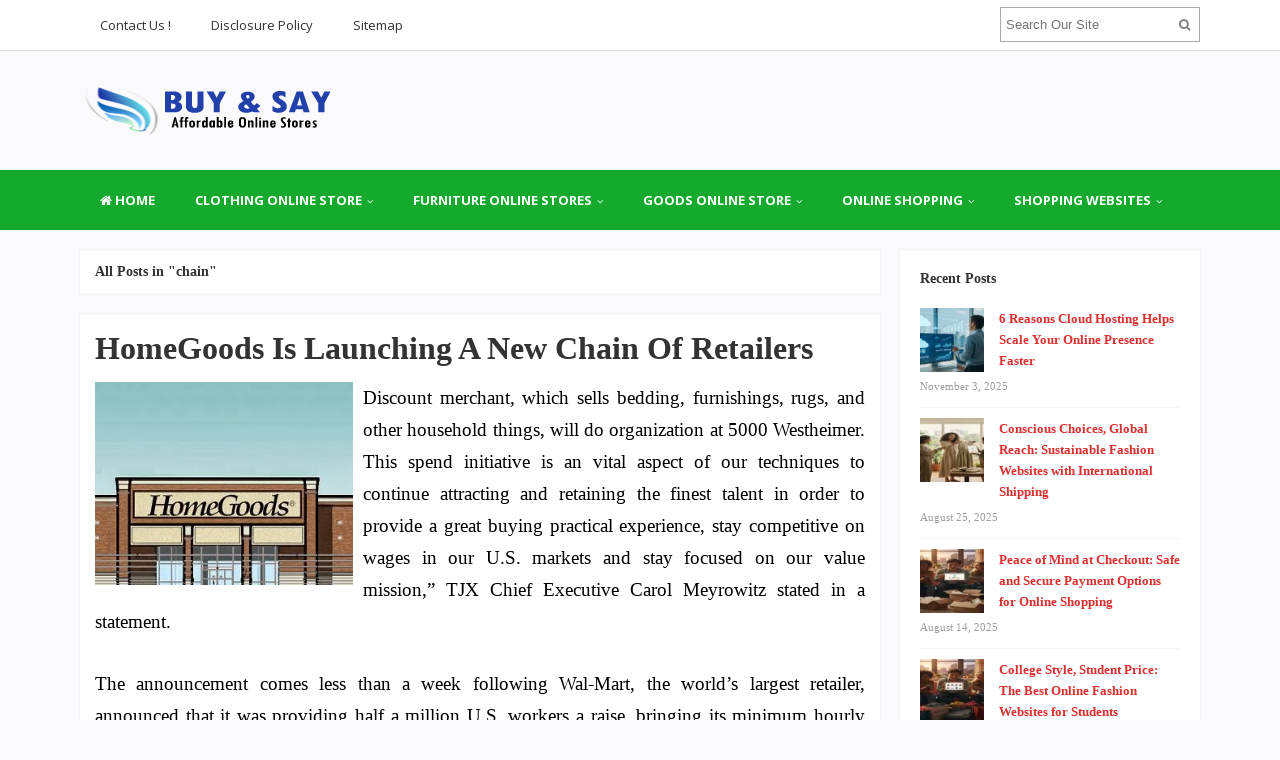

--- FILE ---
content_type: text/html; charset=UTF-8
request_url: https://www.buynsay.com/tag/chain
body_size: 13723
content:
<!DOCTYPE html>
<html dir="ltr" lang="en-US" prefix="og: https://ogp.me/ns#">
<head>
<meta charset="UTF-8">
<meta name="viewport" content="width=device-width, initial-scale=1">
<link rel="profile" href="http://gmpg.org/xfn/11">
<link rel="pingback" href="https://www.buynsay.com/xmlrpc.php">

<title>chain | BUY &amp; SAY</title>

		<!-- All in One SEO 4.9.1.1 - aioseo.com -->
	<meta name="robots" content="max-image-preview:large" />
	<link rel="canonical" href="https://www.buynsay.com/tag/chain" />
	<meta name="generator" content="All in One SEO (AIOSEO) 4.9.1.1" />
		<script type="application/ld+json" class="aioseo-schema">
			{"@context":"https:\/\/schema.org","@graph":[{"@type":"BreadcrumbList","@id":"https:\/\/www.buynsay.com\/tag\/chain#breadcrumblist","itemListElement":[{"@type":"ListItem","@id":"https:\/\/www.buynsay.com#listItem","position":1,"name":"Home","item":"https:\/\/www.buynsay.com","nextItem":{"@type":"ListItem","@id":"https:\/\/www.buynsay.com\/tag\/chain#listItem","name":"chain"}},{"@type":"ListItem","@id":"https:\/\/www.buynsay.com\/tag\/chain#listItem","position":2,"name":"chain","previousItem":{"@type":"ListItem","@id":"https:\/\/www.buynsay.com#listItem","name":"Home"}}]},{"@type":"CollectionPage","@id":"https:\/\/www.buynsay.com\/tag\/chain#collectionpage","url":"https:\/\/www.buynsay.com\/tag\/chain","name":"chain | BUY & SAY","inLanguage":"en-US","isPartOf":{"@id":"https:\/\/www.buynsay.com\/#website"},"breadcrumb":{"@id":"https:\/\/www.buynsay.com\/tag\/chain#breadcrumblist"}},{"@type":"Organization","@id":"https:\/\/www.buynsay.com\/#organization","name":"BUY & SAY","description":"Affordable Online Stores","url":"https:\/\/www.buynsay.com\/"},{"@type":"WebSite","@id":"https:\/\/www.buynsay.com\/#website","url":"https:\/\/www.buynsay.com\/","name":"BUY & SAY","description":"Affordable Online Stores","inLanguage":"en-US","publisher":{"@id":"https:\/\/www.buynsay.com\/#organization"}}]}
		</script>
		<!-- All in One SEO -->

<link rel='dns-prefetch' href='//fonts.googleapis.com' />
<link rel="alternate" type="application/rss+xml" title="BUY &amp; SAY &raquo; Feed" href="https://www.buynsay.com/feed" />
<link rel="alternate" type="application/rss+xml" title="BUY &amp; SAY &raquo; chain Tag Feed" href="https://www.buynsay.com/tag/chain/feed" />
<style id='wp-img-auto-sizes-contain-inline-css' type='text/css'>
img:is([sizes=auto i],[sizes^="auto," i]){contain-intrinsic-size:3000px 1500px}
/*# sourceURL=wp-img-auto-sizes-contain-inline-css */
</style>

<style id='wp-emoji-styles-inline-css' type='text/css'>

	img.wp-smiley, img.emoji {
		display: inline !important;
		border: none !important;
		box-shadow: none !important;
		height: 1em !important;
		width: 1em !important;
		margin: 0 0.07em !important;
		vertical-align: -0.1em !important;
		background: none !important;
		padding: 0 !important;
	}
/*# sourceURL=wp-emoji-styles-inline-css */
</style>
<link rel='stylesheet' id='wp-block-library-css' href='https://www.buynsay.com/wp-includes/css/dist/block-library/style.min.css?ver=6.9' type='text/css' media='all' />
<style id='global-styles-inline-css' type='text/css'>
:root{--wp--preset--aspect-ratio--square: 1;--wp--preset--aspect-ratio--4-3: 4/3;--wp--preset--aspect-ratio--3-4: 3/4;--wp--preset--aspect-ratio--3-2: 3/2;--wp--preset--aspect-ratio--2-3: 2/3;--wp--preset--aspect-ratio--16-9: 16/9;--wp--preset--aspect-ratio--9-16: 9/16;--wp--preset--color--black: #000000;--wp--preset--color--cyan-bluish-gray: #abb8c3;--wp--preset--color--white: #ffffff;--wp--preset--color--pale-pink: #f78da7;--wp--preset--color--vivid-red: #cf2e2e;--wp--preset--color--luminous-vivid-orange: #ff6900;--wp--preset--color--luminous-vivid-amber: #fcb900;--wp--preset--color--light-green-cyan: #7bdcb5;--wp--preset--color--vivid-green-cyan: #00d084;--wp--preset--color--pale-cyan-blue: #8ed1fc;--wp--preset--color--vivid-cyan-blue: #0693e3;--wp--preset--color--vivid-purple: #9b51e0;--wp--preset--gradient--vivid-cyan-blue-to-vivid-purple: linear-gradient(135deg,rgb(6,147,227) 0%,rgb(155,81,224) 100%);--wp--preset--gradient--light-green-cyan-to-vivid-green-cyan: linear-gradient(135deg,rgb(122,220,180) 0%,rgb(0,208,130) 100%);--wp--preset--gradient--luminous-vivid-amber-to-luminous-vivid-orange: linear-gradient(135deg,rgb(252,185,0) 0%,rgb(255,105,0) 100%);--wp--preset--gradient--luminous-vivid-orange-to-vivid-red: linear-gradient(135deg,rgb(255,105,0) 0%,rgb(207,46,46) 100%);--wp--preset--gradient--very-light-gray-to-cyan-bluish-gray: linear-gradient(135deg,rgb(238,238,238) 0%,rgb(169,184,195) 100%);--wp--preset--gradient--cool-to-warm-spectrum: linear-gradient(135deg,rgb(74,234,220) 0%,rgb(151,120,209) 20%,rgb(207,42,186) 40%,rgb(238,44,130) 60%,rgb(251,105,98) 80%,rgb(254,248,76) 100%);--wp--preset--gradient--blush-light-purple: linear-gradient(135deg,rgb(255,206,236) 0%,rgb(152,150,240) 100%);--wp--preset--gradient--blush-bordeaux: linear-gradient(135deg,rgb(254,205,165) 0%,rgb(254,45,45) 50%,rgb(107,0,62) 100%);--wp--preset--gradient--luminous-dusk: linear-gradient(135deg,rgb(255,203,112) 0%,rgb(199,81,192) 50%,rgb(65,88,208) 100%);--wp--preset--gradient--pale-ocean: linear-gradient(135deg,rgb(255,245,203) 0%,rgb(182,227,212) 50%,rgb(51,167,181) 100%);--wp--preset--gradient--electric-grass: linear-gradient(135deg,rgb(202,248,128) 0%,rgb(113,206,126) 100%);--wp--preset--gradient--midnight: linear-gradient(135deg,rgb(2,3,129) 0%,rgb(40,116,252) 100%);--wp--preset--font-size--small: 13px;--wp--preset--font-size--medium: 20px;--wp--preset--font-size--large: 36px;--wp--preset--font-size--x-large: 42px;--wp--preset--spacing--20: 0.44rem;--wp--preset--spacing--30: 0.67rem;--wp--preset--spacing--40: 1rem;--wp--preset--spacing--50: 1.5rem;--wp--preset--spacing--60: 2.25rem;--wp--preset--spacing--70: 3.38rem;--wp--preset--spacing--80: 5.06rem;--wp--preset--shadow--natural: 6px 6px 9px rgba(0, 0, 0, 0.2);--wp--preset--shadow--deep: 12px 12px 50px rgba(0, 0, 0, 0.4);--wp--preset--shadow--sharp: 6px 6px 0px rgba(0, 0, 0, 0.2);--wp--preset--shadow--outlined: 6px 6px 0px -3px rgb(255, 255, 255), 6px 6px rgb(0, 0, 0);--wp--preset--shadow--crisp: 6px 6px 0px rgb(0, 0, 0);}:where(.is-layout-flex){gap: 0.5em;}:where(.is-layout-grid){gap: 0.5em;}body .is-layout-flex{display: flex;}.is-layout-flex{flex-wrap: wrap;align-items: center;}.is-layout-flex > :is(*, div){margin: 0;}body .is-layout-grid{display: grid;}.is-layout-grid > :is(*, div){margin: 0;}:where(.wp-block-columns.is-layout-flex){gap: 2em;}:where(.wp-block-columns.is-layout-grid){gap: 2em;}:where(.wp-block-post-template.is-layout-flex){gap: 1.25em;}:where(.wp-block-post-template.is-layout-grid){gap: 1.25em;}.has-black-color{color: var(--wp--preset--color--black) !important;}.has-cyan-bluish-gray-color{color: var(--wp--preset--color--cyan-bluish-gray) !important;}.has-white-color{color: var(--wp--preset--color--white) !important;}.has-pale-pink-color{color: var(--wp--preset--color--pale-pink) !important;}.has-vivid-red-color{color: var(--wp--preset--color--vivid-red) !important;}.has-luminous-vivid-orange-color{color: var(--wp--preset--color--luminous-vivid-orange) !important;}.has-luminous-vivid-amber-color{color: var(--wp--preset--color--luminous-vivid-amber) !important;}.has-light-green-cyan-color{color: var(--wp--preset--color--light-green-cyan) !important;}.has-vivid-green-cyan-color{color: var(--wp--preset--color--vivid-green-cyan) !important;}.has-pale-cyan-blue-color{color: var(--wp--preset--color--pale-cyan-blue) !important;}.has-vivid-cyan-blue-color{color: var(--wp--preset--color--vivid-cyan-blue) !important;}.has-vivid-purple-color{color: var(--wp--preset--color--vivid-purple) !important;}.has-black-background-color{background-color: var(--wp--preset--color--black) !important;}.has-cyan-bluish-gray-background-color{background-color: var(--wp--preset--color--cyan-bluish-gray) !important;}.has-white-background-color{background-color: var(--wp--preset--color--white) !important;}.has-pale-pink-background-color{background-color: var(--wp--preset--color--pale-pink) !important;}.has-vivid-red-background-color{background-color: var(--wp--preset--color--vivid-red) !important;}.has-luminous-vivid-orange-background-color{background-color: var(--wp--preset--color--luminous-vivid-orange) !important;}.has-luminous-vivid-amber-background-color{background-color: var(--wp--preset--color--luminous-vivid-amber) !important;}.has-light-green-cyan-background-color{background-color: var(--wp--preset--color--light-green-cyan) !important;}.has-vivid-green-cyan-background-color{background-color: var(--wp--preset--color--vivid-green-cyan) !important;}.has-pale-cyan-blue-background-color{background-color: var(--wp--preset--color--pale-cyan-blue) !important;}.has-vivid-cyan-blue-background-color{background-color: var(--wp--preset--color--vivid-cyan-blue) !important;}.has-vivid-purple-background-color{background-color: var(--wp--preset--color--vivid-purple) !important;}.has-black-border-color{border-color: var(--wp--preset--color--black) !important;}.has-cyan-bluish-gray-border-color{border-color: var(--wp--preset--color--cyan-bluish-gray) !important;}.has-white-border-color{border-color: var(--wp--preset--color--white) !important;}.has-pale-pink-border-color{border-color: var(--wp--preset--color--pale-pink) !important;}.has-vivid-red-border-color{border-color: var(--wp--preset--color--vivid-red) !important;}.has-luminous-vivid-orange-border-color{border-color: var(--wp--preset--color--luminous-vivid-orange) !important;}.has-luminous-vivid-amber-border-color{border-color: var(--wp--preset--color--luminous-vivid-amber) !important;}.has-light-green-cyan-border-color{border-color: var(--wp--preset--color--light-green-cyan) !important;}.has-vivid-green-cyan-border-color{border-color: var(--wp--preset--color--vivid-green-cyan) !important;}.has-pale-cyan-blue-border-color{border-color: var(--wp--preset--color--pale-cyan-blue) !important;}.has-vivid-cyan-blue-border-color{border-color: var(--wp--preset--color--vivid-cyan-blue) !important;}.has-vivid-purple-border-color{border-color: var(--wp--preset--color--vivid-purple) !important;}.has-vivid-cyan-blue-to-vivid-purple-gradient-background{background: var(--wp--preset--gradient--vivid-cyan-blue-to-vivid-purple) !important;}.has-light-green-cyan-to-vivid-green-cyan-gradient-background{background: var(--wp--preset--gradient--light-green-cyan-to-vivid-green-cyan) !important;}.has-luminous-vivid-amber-to-luminous-vivid-orange-gradient-background{background: var(--wp--preset--gradient--luminous-vivid-amber-to-luminous-vivid-orange) !important;}.has-luminous-vivid-orange-to-vivid-red-gradient-background{background: var(--wp--preset--gradient--luminous-vivid-orange-to-vivid-red) !important;}.has-very-light-gray-to-cyan-bluish-gray-gradient-background{background: var(--wp--preset--gradient--very-light-gray-to-cyan-bluish-gray) !important;}.has-cool-to-warm-spectrum-gradient-background{background: var(--wp--preset--gradient--cool-to-warm-spectrum) !important;}.has-blush-light-purple-gradient-background{background: var(--wp--preset--gradient--blush-light-purple) !important;}.has-blush-bordeaux-gradient-background{background: var(--wp--preset--gradient--blush-bordeaux) !important;}.has-luminous-dusk-gradient-background{background: var(--wp--preset--gradient--luminous-dusk) !important;}.has-pale-ocean-gradient-background{background: var(--wp--preset--gradient--pale-ocean) !important;}.has-electric-grass-gradient-background{background: var(--wp--preset--gradient--electric-grass) !important;}.has-midnight-gradient-background{background: var(--wp--preset--gradient--midnight) !important;}.has-small-font-size{font-size: var(--wp--preset--font-size--small) !important;}.has-medium-font-size{font-size: var(--wp--preset--font-size--medium) !important;}.has-large-font-size{font-size: var(--wp--preset--font-size--large) !important;}.has-x-large-font-size{font-size: var(--wp--preset--font-size--x-large) !important;}
/*# sourceURL=global-styles-inline-css */
</style>

<style id='classic-theme-styles-inline-css' type='text/css'>
/*! This file is auto-generated */
.wp-block-button__link{color:#fff;background-color:#32373c;border-radius:9999px;box-shadow:none;text-decoration:none;padding:calc(.667em + 2px) calc(1.333em + 2px);font-size:1.125em}.wp-block-file__button{background:#32373c;color:#fff;text-decoration:none}
/*# sourceURL=/wp-includes/css/classic-themes.min.css */
</style>
<link rel='stylesheet' id='contact-form-7-css' href='https://www.buynsay.com/wp-content/plugins/contact-form-7/includes/css/styles.css?ver=6.1.4' type='text/css' media='all' />
<link rel='stylesheet' id='junkie-shortcodes-css' href='https://www.buynsay.com/wp-content/plugins/theme-junkie-shortcodes/assets/css/junkie-shortcodes.css?ver=6.9' type='text/css' media='all' />
<link rel='stylesheet' id='ez-toc-css' href='https://www.buynsay.com/wp-content/plugins/easy-table-of-contents/assets/css/screen.min.css?ver=2.0.79.2' type='text/css' media='all' />
<style id='ez-toc-inline-css' type='text/css'>
div#ez-toc-container .ez-toc-title {font-size: 120%;}div#ez-toc-container .ez-toc-title {font-weight: 500;}div#ez-toc-container ul li , div#ez-toc-container ul li a {font-size: 95%;}div#ez-toc-container ul li , div#ez-toc-container ul li a {font-weight: 500;}div#ez-toc-container nav ul ul li {font-size: 90%;}.ez-toc-box-title {font-weight: bold; margin-bottom: 10px; text-align: center; text-transform: uppercase; letter-spacing: 1px; color: #666; padding-bottom: 5px;position:absolute;top:-4%;left:5%;background-color: inherit;transition: top 0.3s ease;}.ez-toc-box-title.toc-closed {top:-25%;}
/*# sourceURL=ez-toc-inline-css */
</style>
<link rel='stylesheet' id='sitebox-plugins-style-css' href='https://www.buynsay.com/wp-content/themes/sitebox/assets/css/plugins.min.css?ver=6.9' type='text/css' media='all' />
<link rel='stylesheet' id='sitebox-style-css' href='https://www.buynsay.com/wp-content/themes/sitebox/style.min.css?ver=6.9' type='text/css' media='all' />
<link rel='stylesheet' id='sitebox-custom-fonts-css' href='//fonts.googleapis.com/css?family=Open+Sans%3Aregular%2Citalic%2C700%2C300%26subset%3Dlatin%2C' type='text/css' media='all' />
<link rel='stylesheet' id='utw-ui-css' href='https://www.buynsay.com/wp-content/plugins/ultimate-tabbed-widgets/theme/jquery-ui.css?ver=1.0' type='text/css' media='all' />
<script type="text/javascript" src="https://www.buynsay.com/wp-includes/js/jquery/jquery.min.js?ver=3.7.1" id="jquery-core-js"></script>
<script type="text/javascript" src="https://www.buynsay.com/wp-includes/js/jquery/jquery-migrate.min.js?ver=3.4.1" id="jquery-migrate-js"></script>
<link rel="https://api.w.org/" href="https://www.buynsay.com/wp-json/" /><link rel="alternate" title="JSON" type="application/json" href="https://www.buynsay.com/wp-json/wp/v2/tags/447" /><link rel="EditURI" type="application/rsd+xml" title="RSD" href="https://www.buynsay.com/xmlrpc.php?rsd" />
<meta name="generator" content="WordPress 6.9" />
<link rel="icon" href="https://www.buynsay.com/wp-content/uploads/2018/01/cropped-Affordable-Online-Stores-512-pisel-32x32.png" sizes="32x32" />
<link rel="icon" href="https://www.buynsay.com/wp-content/uploads/2018/01/cropped-Affordable-Online-Stores-512-pisel-192x192.png" sizes="192x192" />
<link rel="apple-touch-icon" href="https://www.buynsay.com/wp-content/uploads/2018/01/cropped-Affordable-Online-Stores-512-pisel-180x180.png" />
<meta name="msapplication-TileImage" content="https://www.buynsay.com/wp-content/uploads/2018/01/cropped-Affordable-Online-Stores-512-pisel-270x270.png" />
		<style type="text/css" id="wp-custom-css">
			
p{
text-align: justify;
font-family: 'kanit';
font-size: 19px;
color: #000000;
line-height: 1.7em;
}
.widget{
font-weight: bold;
font-family: 'antonio'; 
}
.entry-title{
font-family: 'kanit';
}
.entry-content ol li{
text-align: justify;
}

.sidebar .widget a:link{
	color: #db3131;
	font-family: 'antonio';
}
.blocks .entry-summary {
	font-size: 16px;
	text-align: justify;
}
#secondary-bar {
background-color: #15aa2d;
}
h3{
font-family: 'kanit';
}
h4{
font-family: 'kanit';
}		</style>
		</head>

<body class="wordpress ltr parent-theme y2026 m01 d15 h04 thursday logged-out custom-background archive taxonomy taxonomy-post_tag taxonomy-post_tag-chain multi-author layout-content-s2 layout-2c-l" dir="ltr" itemscope="itemscope" itemtype="http://schema.org/Blog">

<div id="page" class="hfeed site clearfix">

	<!-- Masthead / Start -->
<header id="masthead" class="site-header header2 clearfix" itemscope="itemscope" itemtype="http://schema.org/WPHeader">

	<!-- Primary Bar / Start -->
	<div id="primary-bar" class="clearfix">

		<div class="container inner">

			
<nav id="primary-nav" class="top-navigation" itemscope="itemscope" itemtype="http://schema.org/SiteNavigationElement">

	<ul id="primary-menu" class="sf-menu"><li  id="menu-item-17" class="menu-item menu-item-type-post_type menu-item-object-page menu-item-17"><a href="https://www.buynsay.com/contact-us">Contact Us !</a></li>
<li  id="menu-item-18" class="menu-item menu-item-type-post_type menu-item-object-page menu-item-18"><a href="https://www.buynsay.com/disclosure-policy">Disclosure Policy</a></li>
<li  id="menu-item-19" class="menu-item menu-item-type-post_type menu-item-object-page menu-item-19"><a href="https://www.buynsay.com/sitemap">Sitemap</a></li>
</ul>
</nav><!-- #site-navigation -->
			<div class="header-search">
	<form method="get" id="searchform" action="https://www.buynsay.com/">
		<button type="submit" id="search-submit" class="fa fa-search"></button>
		<input type="search" name="s" id="s" placeholder="Search Our Site" autocomplete="off" value="">
	</form>
</div><!-- .header-search -->

		</div><!-- .container -->

	</div>
	<!-- Primary Bar / End -->

	<div id="logo-banner" class="container clearfix">

		<div id="logo" itemscope itemtype="http://schema.org/Brand">
<span class="helper"></span><a href="https://www.buynsay.com" itemprop="url" rel="home">
<img itemprop="logo" src="https://www.buynsay.com/wp-content/uploads/2020/12/BUY-SAY6.png" alt="BUY &amp; SAY" />
</a>
</div>

		
	</div><!-- #logo-banner -->

	<div id="secondary-bar" class="clearfix">

		<div class="container">

			
<nav id="secondary-nav" class="main-navigation" itemscope="itemscope" itemtype="http://schema.org/SiteNavigationElement">

	<ul id="secondary-menu" class="sf-menu"><li  id="menu-item-3135" class="menu-item menu-item-type-custom menu-item-object-custom menu-item-home menu-item-3135 home_item"><a href="https://www.buynsay.com/"><i class="fa fa-home"></i> Home</a></li>
<li  id="menu-item-24" class="menu-item menu-item-type-taxonomy menu-item-object-category menu-item-has-children menu-item-24"><a href="https://www.buynsay.com/category/clothing-online-store">CLOTHING ONLINE STORE</a>
<ul class="sub-menu">
	<li  id="menu-item-25" class="menu-item menu-item-type-taxonomy menu-item-object-category menu-item-25"><a href="https://www.buynsay.com/category/clothing-online-store/affordable-clothing">Affordable Clothing</a></li>
	<li  id="menu-item-26" class="menu-item menu-item-type-taxonomy menu-item-object-category menu-item-26"><a href="https://www.buynsay.com/category/clothing-online-store/cheap-dresses-online">Cheap Dresses Online</a></li>
	<li  id="menu-item-27" class="menu-item menu-item-type-taxonomy menu-item-object-category menu-item-27"><a href="https://www.buynsay.com/category/clothing-online-store/online-clothing-boutiques">Online Clothing Boutiques</a></li>
	<li  id="menu-item-28" class="menu-item menu-item-type-taxonomy menu-item-object-category menu-item-28"><a href="https://www.buynsay.com/category/clothing-online-store/womens-clothing-online">Womens Clothing Online</a></li>

</ul>
</li>
<li  id="menu-item-29" class="menu-item menu-item-type-taxonomy menu-item-object-category menu-item-has-children menu-item-29"><a href="https://www.buynsay.com/category/furniture-online-stores">FURNITURE ONLINE STORES</a>
<ul class="sub-menu">
	<li  id="menu-item-30" class="menu-item menu-item-type-taxonomy menu-item-object-category menu-item-30"><a href="https://www.buynsay.com/category/furniture-online-stores/best-furniture-stores">Best Furniture Stores</a></li>
	<li  id="menu-item-31" class="menu-item menu-item-type-taxonomy menu-item-object-category menu-item-31"><a href="https://www.buynsay.com/category/furniture-online-stores/high-end-furniture">High End Furniture</a></li>
	<li  id="menu-item-32" class="menu-item menu-item-type-taxonomy menu-item-object-category menu-item-32"><a href="https://www.buynsay.com/category/furniture-online-stores/unique-furniture">Unique Furniture</a></li>
	<li  id="menu-item-33" class="menu-item menu-item-type-taxonomy menu-item-object-category menu-item-33"><a href="https://www.buynsay.com/category/furniture-online-stores/world-market-furniture">World Market Furniture</a></li>

</ul>
</li>
<li  id="menu-item-34" class="menu-item menu-item-type-taxonomy menu-item-object-category menu-item-has-children menu-item-34"><a href="https://www.buynsay.com/category/goods-online-store">GOODS ONLINE STORE</a>
<ul class="sub-menu">
	<li  id="menu-item-35" class="menu-item menu-item-type-taxonomy menu-item-object-category menu-item-35"><a href="https://www.buynsay.com/category/goods-online-store/goods-home-furnishings">Goods Home Furnishings</a></li>
	<li  id="menu-item-36" class="menu-item menu-item-type-taxonomy menu-item-object-category menu-item-36"><a href="https://www.buynsay.com/category/goods-online-store/greater-goods-store">Greater Goods Store</a></li>
	<li  id="menu-item-37" class="menu-item menu-item-type-taxonomy menu-item-object-category menu-item-37"><a href="https://www.buynsay.com/category/goods-online-store/home-goods-furniture">Home Goods Furniture</a></li>
	<li  id="menu-item-38" class="menu-item menu-item-type-taxonomy menu-item-object-category menu-item-38"><a href="https://www.buynsay.com/category/goods-online-store/home-goods-store">Home Goods Store</a></li>

</ul>
</li>
<li  id="menu-item-39" class="menu-item menu-item-type-taxonomy menu-item-object-category menu-item-has-children menu-item-39"><a href="https://www.buynsay.com/category/online-shopping">ONLINE SHOPPING</a>
<ul class="sub-menu">
	<li  id="menu-item-40" class="menu-item menu-item-type-taxonomy menu-item-object-category menu-item-40"><a href="https://www.buynsay.com/category/online-shopping/about-online-store">About Online Store</a></li>
	<li  id="menu-item-41" class="menu-item menu-item-type-taxonomy menu-item-object-category menu-item-41"><a href="https://www.buynsay.com/category/online-shopping/online-clothing-stores">Online Clothing Stores</a></li>
	<li  id="menu-item-42" class="menu-item menu-item-type-taxonomy menu-item-object-category menu-item-42"><a href="https://www.buynsay.com/category/online-shopping/online-furniture-stores">Online Furniture Stores</a></li>
	<li  id="menu-item-43" class="menu-item menu-item-type-taxonomy menu-item-object-category menu-item-43"><a href="https://www.buynsay.com/category/online-shopping/online-home-decor-stores">Online Home Decor Stores</a></li>

</ul>
</li>
<li  id="menu-item-44" class="menu-item menu-item-type-taxonomy menu-item-object-category menu-item-has-children menu-item-44"><a href="https://www.buynsay.com/category/shopping-websites">SHOPPING WEBSITES</a>
<ul class="sub-menu">
	<li  id="menu-item-45" class="menu-item menu-item-type-taxonomy menu-item-object-category menu-item-45"><a href="https://www.buynsay.com/category/shopping-websites/clothing-websites">Clothing Websites</a></li>
	<li  id="menu-item-46" class="menu-item menu-item-type-taxonomy menu-item-object-category menu-item-46"><a href="https://www.buynsay.com/category/shopping-websites/deal-websites">Deal Websites</a></li>
	<li  id="menu-item-47" class="menu-item menu-item-type-taxonomy menu-item-object-category menu-item-47"><a href="https://www.buynsay.com/category/shopping-websites/ecommerce-websites">Ecommerce Websites</a></li>
	<li  id="menu-item-48" class="menu-item menu-item-type-taxonomy menu-item-object-category menu-item-48"><a href="https://www.buynsay.com/category/shopping-websites/fashion-websites">Fashion Websites</a></li>
	<li  id="menu-item-49" class="menu-item menu-item-type-taxonomy menu-item-object-category menu-item-49"><a href="https://www.buynsay.com/category/shopping-websites/home-goods-store-website">Home Goods Store Website</a></li>
	<li  id="menu-item-50" class="menu-item menu-item-type-taxonomy menu-item-object-category menu-item-50"><a href="https://www.buynsay.com/category/shopping-websites/trendy-shopping-website">Trendy Shopping Website</a></li>

</ul>
</li>
</ul>
</nav><!-- #site-navigation -->
		</div><!-- .container -->

	</div>

</header>
<!-- Masthead / End -->

		<main id="main" class="site-main container clearfix">

	<div id="primary" class="content-area">

		
			<div class="content-loop blocks clearfix">

				<header class="breadcrumbs">
					<h3>All Posts in &quot;chain&quot;</h3>
				</header>

				<section class="blog-layout clearfix blog-layout1">

										
						<article id="post-1321" class="entry author-nngdwin4rk0 has-excerpt post-1321 post type-post status-publish format-standard hentry category-home-goods-store tag-chain tag-homegoods tag-launching tag-retailers no-post-thumbnail" itemscope="itemscope" itemtype="http://schema.org/BlogPosting" itemprop="blogPost">

				
	<h2 class="entry-title" itemprop="headline"><a href="https://www.buynsay.com/homegoods-is-launching-a-new-chain-of-retailers.html" rel="bookmark" itemprop="url">HomeGoods Is Launching A New Chain Of Retailers</a></h2>	<meta itemscope itemprop="mainEntityOfPage" itemType="https://schema.org/WebPage" itemid="https://www.buynsay.com/homegoods-is-launching-a-new-chain-of-retailers.html" content="HomeGoods Is Launching A New Chain Of Retailers" />

	<div class="entry-summary" itemprop="description">
		<p><img decoding="async" class='wp-post-image' style='float:left;margin-right:10px;' src="http://4.bp.blogspot.com/-N7GluPYglE4/UmaqlpIMFdI/AAAAAAABZr4/NUZJ8rJJPpo/s1600/Home+Goods+store+at+Shops+on+Main,+Schererville,+IN.JPG" width="258" alt="Home Goods Store"/>Discount merchant, which sells bedding, furnishings, rugs, and other household things, will do organization at 5000 Westheimer. This spend initiative is an vital aspect of our techniques to continue attracting and retaining the finest talent in order to provide a great buying practical experience, stay competitive on wages in our U.S. markets and stay focused on our value mission,” TJX Chief Executive Carol Meyrowitz stated in a statement.</p>
<p>The announcement comes less than a week following Wal-Mart, the world&#8217;s largest retailer, announced that it was providing half a million U.S. workers a raise, bringing its minimum hourly spend to $9 in 2015 and $ten subsequent year.</p>
<p>These factors are related to those you may use to ascertain which small business to choose from a regional Yellow Pages directory, such as proximity to exactly where you are searching, experience in the specific solutions or items you need to have, and complete &hellip; <a href="https://www.buynsay.com/homegoods-is-launching-a-new-chain-of-retailers.html" class="read-more">READ MORE </a></p>	</div>

			<div class="entry-meta">
			<span class="avatar">
				<a href="https://www.buynsay.com/author/nngdwin4rk0" class="tooltip" title="View all posts by Jon Harrison">
					<img alt='Jon Harrison' src='https://secure.gravatar.com/avatar/b7bcd830abb195a2c11dc0304e4e280986570fcb200831691962f72571754a51?s=24&#038;d=mm&#038;r=g' srcset='https://secure.gravatar.com/avatar/b7bcd830abb195a2c11dc0304e4e280986570fcb200831691962f72571754a51?s=48&#038;d=mm&#038;r=g 2x' class='avatar avatar-24 photo' height='24' width='24' decoding='async'/>				</a>
			</span>

			<span class="byline">by <span class="author vcard" itemprop="author" itemscope="itemscope" itemtype="http://schema.org/Person"><a class="url fn n" href="https://www.buynsay.com/author/nngdwin4rk0" itemprop="url"><span itemprop="name">Jon Harrison</span></a></span> &#8212; <a class="entry-date" href="https://www.buynsay.com/homegoods-is-launching-a-new-chain-of-retailers.html">January 22, 2018</a><meta class="entry-published updated" content="2018-01-22T20:32:02+00:00" itemprop="datePublished" title="Monday, January 22, 2018, 8:32 pm"/><meta itemprop="dateModified" content="2017-07-24T06:07:12+00:00"/> in <span class="entry-category" itemprop="articleSection"><a href="https://www.buynsay.com/category/goods-online-store/home-goods-store">Home Goods Store</a></span><!-- .entry-category --></span>
					</div>
			<div itemprop="publisher" itemscope itemtype="https://schema.org/Organization">
		<div itemprop="logo" itemscope itemtype="https://schema.org/ImageObject">
						<meta itemprop="url" content="https://www.buynsay.com/wp-content/uploads/2020/12/BUY-SAY6.png">
			<meta itemprop="width" content="300">
			<meta itemprop="height" content="80">
		</div>
		<meta itemprop="name" content="BUY &amp; SAY">
	</div>
		
</article><!-- #post-## -->

					
				</section>

				
	

			</div><!-- .content-loop -->

		
	</div><!-- #primary -->

	
	
<div id="secondary" class="widget-area widget-primary sidebar column" aria-label="Primary Sidebar" role="complementary" itemscope="itemscope" itemtype="http://schema.org/WPSideBar">
	<aside id="sitebox-recent-2" class="widget widget-sitebox-recent widget_posts_thumbnail"><h3 class="widget-title">Recent Posts</h3><ul><li><a href="https://www.buynsay.com/6-reasons-cloud-hosting-helps-scale-your-online-presence-faster.html" rel="bookmark"><img width="64" height="64" src="https://www.buynsay.com/wp-content/uploads/2025/11/buynsay-03112025-64x64.webp" class="entry-thumbnail wp-post-image" alt="6 Reasons Cloud Hosting Helps Scale Your Online Presence Faster" decoding="async" loading="lazy" srcset="https://www.buynsay.com/wp-content/uploads/2025/11/buynsay-03112025-64x64.webp 64w, https://www.buynsay.com/wp-content/uploads/2025/11/buynsay-03112025-96x96.webp 96w" sizes="auto, (max-width: 64px) 100vw, 64px" /></a><a href="https://www.buynsay.com/6-reasons-cloud-hosting-helps-scale-your-online-presence-faster.html" rel="bookmark">6 Reasons Cloud Hosting Helps Scale Your Online Presence Faster</a><time class="entry-date" datetime="2025-11-03T04:19:06+00:00">November 3, 2025</time></li><li><a href="https://www.buynsay.com/conscious-choices-global-reach-sustainable-fashion-websites-with-international-shipping.html" rel="bookmark"><img width="64" height="64" src="https://www.buynsay.com/wp-content/uploads/2025/09/Conscious-Choices-Global-Reach-Sustainable-Fashion-Websites-with-International-Shipping-22-09-2025-64x64.webp" class="entry-thumbnail wp-post-image" alt="Conscious Choices, Global Reach: Sustainable Fashion Websites with International Shipping" decoding="async" loading="lazy" srcset="https://www.buynsay.com/wp-content/uploads/2025/09/Conscious-Choices-Global-Reach-Sustainable-Fashion-Websites-with-International-Shipping-22-09-2025-64x64.webp 64w, https://www.buynsay.com/wp-content/uploads/2025/09/Conscious-Choices-Global-Reach-Sustainable-Fashion-Websites-with-International-Shipping-22-09-2025-96x96.webp 96w" sizes="auto, (max-width: 64px) 100vw, 64px" /></a><a href="https://www.buynsay.com/conscious-choices-global-reach-sustainable-fashion-websites-with-international-shipping.html" rel="bookmark">Conscious Choices, Global Reach: Sustainable Fashion Websites with International Shipping</a><time class="entry-date" datetime="2025-08-25T07:46:00+00:00">August 25, 2025</time></li><li><a href="https://www.buynsay.com/peace-of-mind-at-checkout-safe-and-secure-payment-options-for-online-shopping.html" rel="bookmark"><img width="64" height="64" src="https://www.buynsay.com/wp-content/uploads/2025/09/Peace-of-Mind-at-Checkout-Safe-and-Secure-Payment-Options-for-Online-Shopping-22-09-2025-64x64.webp" class="entry-thumbnail wp-post-image" alt="Peace of Mind at Checkout: Safe and Secure Payment Options for Online Shopping" decoding="async" loading="lazy" srcset="https://www.buynsay.com/wp-content/uploads/2025/09/Peace-of-Mind-at-Checkout-Safe-and-Secure-Payment-Options-for-Online-Shopping-22-09-2025-64x64.webp 64w, https://www.buynsay.com/wp-content/uploads/2025/09/Peace-of-Mind-at-Checkout-Safe-and-Secure-Payment-Options-for-Online-Shopping-22-09-2025-96x96.webp 96w" sizes="auto, (max-width: 64px) 100vw, 64px" /></a><a href="https://www.buynsay.com/peace-of-mind-at-checkout-safe-and-secure-payment-options-for-online-shopping.html" rel="bookmark">Peace of Mind at Checkout: Safe and Secure Payment Options for Online Shopping</a><time class="entry-date" datetime="2025-08-14T07:41:00+00:00">August 14, 2025</time></li><li><a href="https://www.buynsay.com/college-style-student-price-the-best-online-fashion-websites-for-students.html" rel="bookmark"><img width="64" height="64" src="https://www.buynsay.com/wp-content/uploads/2025/09/College-Style-Student-Price-The-Best-Online-Fashion-Websites-for-Students-22-09-2025-64x64.webp" class="entry-thumbnail wp-post-image" alt="College Style, Student Price: The Best Online Fashion Websites for Students" decoding="async" loading="lazy" srcset="https://www.buynsay.com/wp-content/uploads/2025/09/College-Style-Student-Price-The-Best-Online-Fashion-Websites-for-Students-22-09-2025-64x64.webp 64w, https://www.buynsay.com/wp-content/uploads/2025/09/College-Style-Student-Price-The-Best-Online-Fashion-Websites-for-Students-22-09-2025-96x96.webp 96w" sizes="auto, (max-width: 64px) 100vw, 64px" /></a><a href="https://www.buynsay.com/college-style-student-price-the-best-online-fashion-websites-for-students.html" rel="bookmark">College Style, Student Price: The Best Online Fashion Websites for Students</a><time class="entry-date" datetime="2025-07-21T07:36:00+00:00">July 21, 2025</time></li><li><a href="https://www.buynsay.com/your-guide-to-smart-shopping-the-best-online-platforms-with-free-delivery.html" rel="bookmark"><img width="64" height="64" src="https://www.buynsay.com/wp-content/uploads/2025/09/Your-Guide-to-Smart-Shopping-The-Best-Online-Platforms-with-Free-Delivery-22-09-2025-64x64.webp" class="entry-thumbnail wp-post-image" alt="Your Guide to Smart Shopping: The Best Online Platforms with Free Delivery" decoding="async" loading="lazy" srcset="https://www.buynsay.com/wp-content/uploads/2025/09/Your-Guide-to-Smart-Shopping-The-Best-Online-Platforms-with-Free-Delivery-22-09-2025-64x64.webp 64w, https://www.buynsay.com/wp-content/uploads/2025/09/Your-Guide-to-Smart-Shopping-The-Best-Online-Platforms-with-Free-Delivery-22-09-2025-96x96.webp 96w" sizes="auto, (max-width: 64px) 100vw, 64px" /></a><a href="https://www.buynsay.com/your-guide-to-smart-shopping-the-best-online-platforms-with-free-delivery.html" rel="bookmark">Your Guide to Smart Shopping: The Best Online Platforms with Free Delivery</a><time class="entry-date" datetime="2025-07-12T06:56:00+00:00">July 12, 2025</time></li><li><a href="https://www.buynsay.com/step-into-luxury-the-best-online-fashion-websites-for-designer-brands.html" rel="bookmark"><img width="64" height="64" src="https://www.buynsay.com/wp-content/uploads/2025/09/Step-into-Luxury-The-Best-Online-Fashion-Websites-for-Designer-Brands-22-09-2025-64x64.webp" class="entry-thumbnail wp-post-image" alt="Step into Luxury: The Best Online Fashion Websites for Designer Brands" decoding="async" loading="lazy" srcset="https://www.buynsay.com/wp-content/uploads/2025/09/Step-into-Luxury-The-Best-Online-Fashion-Websites-for-Designer-Brands-22-09-2025-64x64.webp 64w, https://www.buynsay.com/wp-content/uploads/2025/09/Step-into-Luxury-The-Best-Online-Fashion-Websites-for-Designer-Brands-22-09-2025-96x96.webp 96w" sizes="auto, (max-width: 64px) 100vw, 64px" /></a><a href="https://www.buynsay.com/step-into-luxury-the-best-online-fashion-websites-for-designer-brands.html" rel="bookmark">Step into Luxury: The Best Online Fashion Websites for Designer Brands</a><time class="entry-date" datetime="2025-06-19T06:50:00+00:00">June 19, 2025</time></li><li><a href="https://www.buynsay.com/why-your-funnel-isnt-converting-and-how-to-fix-it.html" rel="bookmark"><img width="64" height="64" src="https://www.buynsay.com/wp-content/uploads/2025/06/buynsay-18062025-64x64.webp" class="entry-thumbnail wp-post-image" alt="Why Your Funnel Isn’t Converting and How to Fix It" decoding="async" loading="lazy" srcset="https://www.buynsay.com/wp-content/uploads/2025/06/buynsay-18062025-64x64.webp 64w, https://www.buynsay.com/wp-content/uploads/2025/06/buynsay-18062025-96x96.webp 96w" sizes="auto, (max-width: 64px) 100vw, 64px" /></a><a href="https://www.buynsay.com/why-your-funnel-isnt-converting-and-how-to-fix-it.html" rel="bookmark">Why Your Funnel Isn’t Converting and How to Fix It</a><time class="entry-date" datetime="2025-06-18T10:26:11+00:00">June 18, 2025</time></li><li><a href="https://www.buynsay.com/save-big-on-tech-how-to-get-the-best-deals-when-shopping-online-for-electronics.html" rel="bookmark"><img width="64" height="64" src="https://www.buynsay.com/wp-content/uploads/2025/09/Save-Big-on-Tech-How-to-Get-the-Best-Deals-When-Shopping-Online-for-Electronics-22-09-2025-64x64.webp" class="entry-thumbnail wp-post-image" alt="Save Big on Tech: How to Get the Best Deals When Shopping Online for Electronics" decoding="async" loading="lazy" srcset="https://www.buynsay.com/wp-content/uploads/2025/09/Save-Big-on-Tech-How-to-Get-the-Best-Deals-When-Shopping-Online-for-Electronics-22-09-2025-64x64.webp 64w, https://www.buynsay.com/wp-content/uploads/2025/09/Save-Big-on-Tech-How-to-Get-the-Best-Deals-When-Shopping-Online-for-Electronics-22-09-2025-96x96.webp 96w" sizes="auto, (max-width: 64px) 100vw, 64px" /></a><a href="https://www.buynsay.com/save-big-on-tech-how-to-get-the-best-deals-when-shopping-online-for-electronics.html" rel="bookmark">Save Big on Tech: How to Get the Best Deals When Shopping Online for Electronics</a><time class="entry-date" datetime="2025-06-10T06:44:00+00:00">June 10, 2025</time></li><li><a href="https://www.buynsay.com/email-hosting-security-tips-to-protect-your-emails.html" rel="bookmark"><img width="64" height="64" src="https://www.buynsay.com/wp-content/uploads/2025/05/buynsay-21052025-64x64.webp" class="entry-thumbnail wp-post-image" alt="Email Hosting Security: Tips To Protect Your Emails" decoding="async" loading="lazy" srcset="https://www.buynsay.com/wp-content/uploads/2025/05/buynsay-21052025-64x64.webp 64w, https://www.buynsay.com/wp-content/uploads/2025/05/buynsay-21052025-96x96.webp 96w" sizes="auto, (max-width: 64px) 100vw, 64px" /></a><a href="https://www.buynsay.com/email-hosting-security-tips-to-protect-your-emails.html" rel="bookmark">Email Hosting Security: Tips To Protect Your Emails</a><time class="entry-date" datetime="2025-05-21T08:49:24+00:00">May 21, 2025</time></li><li><a href="https://www.buynsay.com/stay-ahead-of-the-curve-top-fashion-websites-for-trendy-womens-clothing.html" rel="bookmark"><img width="64" height="64" src="https://www.buynsay.com/wp-content/uploads/2025/09/Stay-Ahead-of-the-Curve-Top-Fashion-Websites-for-Trendy-Womens-Clothing-22-09-2025-64x64.webp" class="entry-thumbnail wp-post-image" alt="Stay Ahead of the Curve: Top Fashion Websites for Trendy Women&#8217;s Clothing" decoding="async" loading="lazy" srcset="https://www.buynsay.com/wp-content/uploads/2025/09/Stay-Ahead-of-the-Curve-Top-Fashion-Websites-for-Trendy-Womens-Clothing-22-09-2025-64x64.webp 64w, https://www.buynsay.com/wp-content/uploads/2025/09/Stay-Ahead-of-the-Curve-Top-Fashion-Websites-for-Trendy-Womens-Clothing-22-09-2025-96x96.webp 96w" sizes="auto, (max-width: 64px) 100vw, 64px" /></a><a href="https://www.buynsay.com/stay-ahead-of-the-curve-top-fashion-websites-for-trendy-womens-clothing.html" rel="bookmark">Stay Ahead of the Curve: Top Fashion Websites for Trendy Women&#8217;s Clothing</a><time class="entry-date" datetime="2025-05-17T06:38:00+00:00">May 17, 2025</time></li></ul></aside><aside id="tabbed-widgets-2" class="widget tabbed-widgets"><h3 class="widget-title">Tabbed Contents</h3><div class="utw"><div id="utw-hlyj13"><ul><li><a href="#categories-5">Categories</a></li><li><a href="#archives-5">Archives</a></li><li><a href="#tag_cloud-2">Tags</a></li></ul><div id="categories-5" class="widget_categories"><h2>Categories</h2>
			<ul>
					<li class="cat-item cat-item-4"><a href="https://www.buynsay.com/category/online-shopping/about-online-store">About Online Store</a>
</li>
	<li class="cat-item cat-item-21"><a href="https://www.buynsay.com/category/clothing-online-store/affordable-clothing">Affordable Clothing</a>
</li>
	<li class="cat-item cat-item-27"><a href="https://www.buynsay.com/category/furniture-online-stores/best-furniture-stores">Best Furniture Stores</a>
</li>
	<li class="cat-item cat-item-23"><a href="https://www.buynsay.com/category/clothing-online-store/cheap-dresses-online">Cheap Dresses Online</a>
</li>
	<li class="cat-item cat-item-20"><a href="https://www.buynsay.com/category/clothing-online-store">CLOTHING ONLINE STORE</a>
</li>
	<li class="cat-item cat-item-9"><a href="https://www.buynsay.com/category/shopping-websites/clothing-websites">Clothing Websites</a>
</li>
	<li class="cat-item cat-item-14"><a href="https://www.buynsay.com/category/shopping-websites/deal-websites">Deal Websites</a>
</li>
	<li class="cat-item cat-item-13"><a href="https://www.buynsay.com/category/shopping-websites/ecommerce-websites">Ecommerce Websites</a>
</li>
	<li class="cat-item cat-item-1457"><a href="https://www.buynsay.com/category/education">Education</a>
</li>
	<li class="cat-item cat-item-12"><a href="https://www.buynsay.com/category/shopping-websites/fashion-websites">Fashion Websites</a>
</li>
	<li class="cat-item cat-item-25"><a href="https://www.buynsay.com/category/furniture-online-stores">FURNITURE ONLINE STORES</a>
</li>
	<li class="cat-item cat-item-19"><a href="https://www.buynsay.com/category/goods-online-store/goods-home-furnishings">Goods Home Furnishings</a>
</li>
	<li class="cat-item cat-item-15"><a href="https://www.buynsay.com/category/goods-online-store">GOODS ONLINE STORE</a>
</li>
	<li class="cat-item cat-item-18"><a href="https://www.buynsay.com/category/goods-online-store/greater-goods-store">Greater Goods Store</a>
</li>
	<li class="cat-item cat-item-26"><a href="https://www.buynsay.com/category/furniture-online-stores/high-end-furniture">High End Furniture</a>
</li>
	<li class="cat-item cat-item-16"><a href="https://www.buynsay.com/category/goods-online-store/home-goods-furniture">Home Goods Furniture</a>
</li>
	<li class="cat-item cat-item-17"><a href="https://www.buynsay.com/category/goods-online-store/home-goods-store">Home Goods Store</a>
</li>
	<li class="cat-item cat-item-11"><a href="https://www.buynsay.com/category/shopping-websites/home-goods-store-website">Home Goods Store Website</a>
</li>
	<li class="cat-item cat-item-24"><a href="https://www.buynsay.com/category/clothing-online-store/online-clothing-boutiques">Online Clothing Boutiques</a>
</li>
	<li class="cat-item cat-item-5"><a href="https://www.buynsay.com/category/online-shopping/online-clothing-stores">Online Clothing Stores</a>
</li>
	<li class="cat-item cat-item-6"><a href="https://www.buynsay.com/category/online-shopping/online-furniture-stores">Online Furniture Stores</a>
</li>
	<li class="cat-item cat-item-7"><a href="https://www.buynsay.com/category/online-shopping/online-home-decor-stores">Online Home Decor Stores</a>
</li>
	<li class="cat-item cat-item-3"><a href="https://www.buynsay.com/category/online-shopping">ONLINE SHOPPING</a>
</li>
	<li class="cat-item cat-item-8"><a href="https://www.buynsay.com/category/shopping-websites">SHOPPING WEBSITES</a>
</li>
	<li class="cat-item cat-item-10"><a href="https://www.buynsay.com/category/shopping-websites/trendy-shopping-website">Trendy Shopping Website</a>
</li>
	<li class="cat-item cat-item-1"><a href="https://www.buynsay.com/category/uncategorized">Uncategorized</a>
</li>
	<li class="cat-item cat-item-29"><a href="https://www.buynsay.com/category/furniture-online-stores/unique-furniture">Unique Furniture</a>
</li>
	<li class="cat-item cat-item-1450"><a href="https://www.buynsay.com/category/shopping-websites/web-hosting">Web Hosting</a>
</li>
	<li class="cat-item cat-item-22"><a href="https://www.buynsay.com/category/clothing-online-store/womens-clothing-online">Womens Clothing Online</a>
</li>
	<li class="cat-item cat-item-28"><a href="https://www.buynsay.com/category/furniture-online-stores/world-market-furniture">World Market Furniture</a>
</li>
			</ul>

			</div><div id="archives-5" class="widget_archive"><h2>Archives</h2>
			<ul>
					<li><a href='https://www.buynsay.com/2025/11'>November 2025</a></li>
	<li><a href='https://www.buynsay.com/2025/08'>August 2025</a></li>
	<li><a href='https://www.buynsay.com/2025/07'>July 2025</a></li>
	<li><a href='https://www.buynsay.com/2025/06'>June 2025</a></li>
	<li><a href='https://www.buynsay.com/2025/05'>May 2025</a></li>
	<li><a href='https://www.buynsay.com/2025/04'>April 2025</a></li>
	<li><a href='https://www.buynsay.com/2025/03'>March 2025</a></li>
	<li><a href='https://www.buynsay.com/2025/02'>February 2025</a></li>
	<li><a href='https://www.buynsay.com/2025/01'>January 2025</a></li>
	<li><a href='https://www.buynsay.com/2024/12'>December 2024</a></li>
	<li><a href='https://www.buynsay.com/2024/11'>November 2024</a></li>
	<li><a href='https://www.buynsay.com/2024/10'>October 2024</a></li>
	<li><a href='https://www.buynsay.com/2024/09'>September 2024</a></li>
	<li><a href='https://www.buynsay.com/2024/08'>August 2024</a></li>
	<li><a href='https://www.buynsay.com/2024/07'>July 2024</a></li>
	<li><a href='https://www.buynsay.com/2024/06'>June 2024</a></li>
	<li><a href='https://www.buynsay.com/2024/05'>May 2024</a></li>
	<li><a href='https://www.buynsay.com/2024/04'>April 2024</a></li>
	<li><a href='https://www.buynsay.com/2024/03'>March 2024</a></li>
	<li><a href='https://www.buynsay.com/2024/02'>February 2024</a></li>
	<li><a href='https://www.buynsay.com/2024/01'>January 2024</a></li>
	<li><a href='https://www.buynsay.com/2023/12'>December 2023</a></li>
	<li><a href='https://www.buynsay.com/2023/11'>November 2023</a></li>
	<li><a href='https://www.buynsay.com/2023/10'>October 2023</a></li>
	<li><a href='https://www.buynsay.com/2023/09'>September 2023</a></li>
	<li><a href='https://www.buynsay.com/2023/08'>August 2023</a></li>
	<li><a href='https://www.buynsay.com/2023/07'>July 2023</a></li>
	<li><a href='https://www.buynsay.com/2023/06'>June 2023</a></li>
	<li><a href='https://www.buynsay.com/2023/05'>May 2023</a></li>
	<li><a href='https://www.buynsay.com/2023/04'>April 2023</a></li>
	<li><a href='https://www.buynsay.com/2023/03'>March 2023</a></li>
	<li><a href='https://www.buynsay.com/2023/02'>February 2023</a></li>
	<li><a href='https://www.buynsay.com/2023/01'>January 2023</a></li>
	<li><a href='https://www.buynsay.com/2022/09'>September 2022</a></li>
	<li><a href='https://www.buynsay.com/2022/06'>June 2022</a></li>
	<li><a href='https://www.buynsay.com/2022/04'>April 2022</a></li>
	<li><a href='https://www.buynsay.com/2021/05'>May 2021</a></li>
	<li><a href='https://www.buynsay.com/2021/04'>April 2021</a></li>
	<li><a href='https://www.buynsay.com/2021/03'>March 2021</a></li>
	<li><a href='https://www.buynsay.com/2021/02'>February 2021</a></li>
	<li><a href='https://www.buynsay.com/2021/01'>January 2021</a></li>
	<li><a href='https://www.buynsay.com/2020/12'>December 2020</a></li>
	<li><a href='https://www.buynsay.com/2020/11'>November 2020</a></li>
	<li><a href='https://www.buynsay.com/2020/10'>October 2020</a></li>
	<li><a href='https://www.buynsay.com/2020/09'>September 2020</a></li>
	<li><a href='https://www.buynsay.com/2020/08'>August 2020</a></li>
	<li><a href='https://www.buynsay.com/2020/07'>July 2020</a></li>
	<li><a href='https://www.buynsay.com/2020/06'>June 2020</a></li>
	<li><a href='https://www.buynsay.com/2020/05'>May 2020</a></li>
	<li><a href='https://www.buynsay.com/2020/04'>April 2020</a></li>
	<li><a href='https://www.buynsay.com/2020/03'>March 2020</a></li>
	<li><a href='https://www.buynsay.com/2020/02'>February 2020</a></li>
	<li><a href='https://www.buynsay.com/2020/01'>January 2020</a></li>
	<li><a href='https://www.buynsay.com/2019/12'>December 2019</a></li>
	<li><a href='https://www.buynsay.com/2019/11'>November 2019</a></li>
	<li><a href='https://www.buynsay.com/2019/10'>October 2019</a></li>
	<li><a href='https://www.buynsay.com/2019/09'>September 2019</a></li>
	<li><a href='https://www.buynsay.com/2019/08'>August 2019</a></li>
	<li><a href='https://www.buynsay.com/2019/06'>June 2019</a></li>
	<li><a href='https://www.buynsay.com/2019/05'>May 2019</a></li>
	<li><a href='https://www.buynsay.com/2019/04'>April 2019</a></li>
	<li><a href='https://www.buynsay.com/2019/03'>March 2019</a></li>
	<li><a href='https://www.buynsay.com/2019/02'>February 2019</a></li>
	<li><a href='https://www.buynsay.com/2019/01'>January 2019</a></li>
	<li><a href='https://www.buynsay.com/2018/12'>December 2018</a></li>
	<li><a href='https://www.buynsay.com/2018/11'>November 2018</a></li>
	<li><a href='https://www.buynsay.com/2018/10'>October 2018</a></li>
	<li><a href='https://www.buynsay.com/2018/09'>September 2018</a></li>
	<li><a href='https://www.buynsay.com/2018/08'>August 2018</a></li>
	<li><a href='https://www.buynsay.com/2018/07'>July 2018</a></li>
	<li><a href='https://www.buynsay.com/2018/06'>June 2018</a></li>
	<li><a href='https://www.buynsay.com/2018/05'>May 2018</a></li>
	<li><a href='https://www.buynsay.com/2018/04'>April 2018</a></li>
	<li><a href='https://www.buynsay.com/2018/03'>March 2018</a></li>
	<li><a href='https://www.buynsay.com/2018/02'>February 2018</a></li>
	<li><a href='https://www.buynsay.com/2018/01'>January 2018</a></li>
	<li><a href='https://www.buynsay.com/2017/12'>December 2017</a></li>
	<li><a href='https://www.buynsay.com/2017/11'>November 2017</a></li>
	<li><a href='https://www.buynsay.com/2017/10'>October 2017</a></li>
	<li><a href='https://www.buynsay.com/2017/09'>September 2017</a></li>
	<li><a href='https://www.buynsay.com/2017/08'>August 2017</a></li>
	<li><a href='https://www.buynsay.com/2017/07'>July 2017</a></li>
	<li><a href='https://www.buynsay.com/2017/06'>June 2017</a></li>
	<li><a href='https://www.buynsay.com/2017/05'>May 2017</a></li>
	<li><a href='https://www.buynsay.com/2017/04'>April 2017</a></li>
	<li><a href='https://www.buynsay.com/2017/03'>March 2017</a></li>
	<li><a href='https://www.buynsay.com/2017/02'>February 2017</a></li>
	<li><a href='https://www.buynsay.com/2017/01'>January 2017</a></li>
	<li><a href='https://www.buynsay.com/2016/12'>December 2016</a></li>
	<li><a href='https://www.buynsay.com/2016/11'>November 2016</a></li>
	<li><a href='https://www.buynsay.com/2016/10'>October 2016</a></li>
	<li><a href='https://www.buynsay.com/2016/09'>September 2016</a></li>
	<li><a href='https://www.buynsay.com/2016/08'>August 2016</a></li>
			</ul>

			</div><div id="tag_cloud-2" class="widget_tag_cloud"><h2>Tags</h2><div class="tagcloud"><a href="https://www.buynsay.com/tag/best-cheap-online-clothing-stores" class="tag-cloud-link tag-link-1367 tag-link-position-1" style="font-size: 12px;">best cheap online clothing stores</a>
<a href="https://www.buynsay.com/tag/clothes" class="tag-cloud-link tag-link-160 tag-link-position-2" style="font-size: 12px;">clothes</a>
<a href="https://www.buynsay.com/tag/clothing" class="tag-cloud-link tag-link-65 tag-link-position-3" style="font-size: 12px;">clothing</a>
<a href="https://www.buynsay.com/tag/decor" class="tag-cloud-link tag-link-335 tag-link-position-4" style="font-size: 12px;">decor</a>
<a href="https://www.buynsay.com/tag/dresses" class="tag-cloud-link tag-link-175 tag-link-position-5" style="font-size: 12px;">dresses</a>
<a href="https://www.buynsay.com/tag/fashion" class="tag-cloud-link tag-link-113 tag-link-position-6" style="font-size: 12px;">fashion</a>
<a href="https://www.buynsay.com/tag/furnishings" class="tag-cloud-link tag-link-236 tag-link-position-7" style="font-size: 12px;">furnishings</a>
<a href="https://www.buynsay.com/tag/furniture" class="tag-cloud-link tag-link-239 tag-link-position-8" style="font-size: 12px;">furniture</a>
<a href="https://www.buynsay.com/tag/goods" class="tag-cloud-link tag-link-193 tag-link-position-9" style="font-size: 12px;">goods</a>
<a href="https://www.buynsay.com/tag/goods-online" class="tag-cloud-link tag-link-1268 tag-link-position-10" style="font-size: 12px;">Goods Online</a>
<a href="https://www.buynsay.com/tag/house" class="tag-cloud-link tag-link-251 tag-link-position-11" style="font-size: 12px;">house</a>
<a href="https://www.buynsay.com/tag/ideal" class="tag-cloud-link tag-link-259 tag-link-position-12" style="font-size: 12px;">ideal</a>
<a href="https://www.buynsay.com/tag/online" class="tag-cloud-link tag-link-50 tag-link-position-13" style="font-size: 12px;">online</a>
<a href="https://www.buynsay.com/tag/purchasing" class="tag-cloud-link tag-link-36 tag-link-position-14" style="font-size: 12px;">purchasing</a>
<a href="https://www.buynsay.com/tag/retailers" class="tag-cloud-link tag-link-170 tag-link-position-15" style="font-size: 12px;">retailers</a>
<a href="https://www.buynsay.com/tag/shopping" class="tag-cloud-link tag-link-78 tag-link-position-16" style="font-size: 12px;">shopping</a>
<a href="https://www.buynsay.com/tag/stores" class="tag-cloud-link tag-link-105 tag-link-position-17" style="font-size: 12px;">stores</a>
<a href="https://www.buynsay.com/tag/style" class="tag-cloud-link tag-link-85 tag-link-position-18" style="font-size: 12px;">style</a>
<a href="https://www.buynsay.com/tag/websites" class="tag-cloud-link tag-link-152 tag-link-position-19" style="font-size: 12px;">websites</a>
<a href="https://www.buynsay.com/tag/womens" class="tag-cloud-link tag-link-150 tag-link-position-20" style="font-size: 12px;">womens</a></div>
</div></div><script type="text/javascript">jQuery(document).ready(function($) { $("#utw-hlyj13").tabs(); });</script></div></aside><aside id="nav_menu-5" class="widget widget_nav_menu"><h3 class="widget-title">About Us</h3><div class="menu-about-us-container"><ul id="menu-about-us" class="menu"><li class="menu-item menu-item-type-post_type menu-item-object-page menu-item-17"><a href="https://www.buynsay.com/contact-us">Contact Us !</a></li>
<li class="menu-item menu-item-type-post_type menu-item-object-page menu-item-18"><a href="https://www.buynsay.com/disclosure-policy">Disclosure Policy</a></li>
<li class="menu-item menu-item-type-post_type menu-item-object-page menu-item-19"><a href="https://www.buynsay.com/sitemap">Sitemap</a></li>
</ul></div></aside><aside id="magenet_widget-2" class="widget widget_magenet_widget"><aside class="widget magenet_widget_box"><div class="mads-block"></div></aside></aside><aside id="sitebox-views-2" class="widget widget-sitebox-views widget_posts_thumbnail"><h3 class="widget-title">Most Views Posts</h3><ul><li><a href="https://www.buynsay.com/d-c-s-ideal-home-goods-store-2017.html" rel="bookmark"></a><a href="https://www.buynsay.com/d-c-s-ideal-home-goods-store-2017.html" rel="bookmark">D.C.&#8217;s Ideal Home Goods Store 2017</a><div class="entry-info"><time class="entry-date" datetime="2016-12-04T16:39:55+00:00">December 4, 2016</time></div></li><li><a href="https://www.buynsay.com/buying-fashion-at-every-single-trendy-online-boutique.html" rel="bookmark"><img width="64" height="64" src="https://www.buynsay.com/wp-content/uploads/2021/04/buynsay-24042021-64x64.jpg" class="entry-thumbnail wp-post-image" alt="Buying Fashion at Every Single Trendy Online Boutique" decoding="async" loading="lazy" srcset="https://www.buynsay.com/wp-content/uploads/2021/04/buynsay-24042021-64x64.jpg 64w, https://www.buynsay.com/wp-content/uploads/2021/04/buynsay-24042021-96x96.jpg 96w" sizes="auto, (max-width: 64px) 100vw, 64px" /></a><a href="https://www.buynsay.com/buying-fashion-at-every-single-trendy-online-boutique.html" rel="bookmark">Buying Fashion at Every Single Trendy Online Boutique</a><div class="entry-info"><time class="entry-date" datetime="2021-03-08T04:12:00+00:00">March 8, 2021</time></div></li><li><a href="https://www.buynsay.com/home-goods-store.html" rel="bookmark"><img width="64" height="64" src="https://www.buynsay.com/wp-content/uploads/2021/04/buynsay-240420217-64x64.jpg" class="entry-thumbnail wp-post-image" alt="Home Goods Store" decoding="async" loading="lazy" srcset="https://www.buynsay.com/wp-content/uploads/2021/04/buynsay-240420217-64x64.jpg 64w, https://www.buynsay.com/wp-content/uploads/2021/04/buynsay-240420217-96x96.jpg 96w" sizes="auto, (max-width: 64px) 100vw, 64px" /></a><a href="https://www.buynsay.com/home-goods-store.html" rel="bookmark">Home Goods Store</a><div class="entry-info"><time class="entry-date" datetime="2021-04-24T05:07:28+00:00">April 24, 2021</time></div></li><li><a href="https://www.buynsay.com/the-way-to-shop-for-footwear-at-online-shops-and-save-money.html" rel="bookmark"><img width="64" height="64" src="https://www.buynsay.com/wp-content/uploads/2020/10/The-way-to-Shop-for-Footwear-at-Online-Shops-and-Save-Money1-64x64.jpg" class="entry-thumbnail wp-post-image" alt="The way to Shop for Footwear at Online Shops and Save Money!" decoding="async" loading="lazy" srcset="https://www.buynsay.com/wp-content/uploads/2020/10/The-way-to-Shop-for-Footwear-at-Online-Shops-and-Save-Money1-64x64.jpg 64w, https://www.buynsay.com/wp-content/uploads/2020/10/The-way-to-Shop-for-Footwear-at-Online-Shops-and-Save-Money1-96x96.jpg 96w" sizes="auto, (max-width: 64px) 100vw, 64px" /></a><a href="https://www.buynsay.com/the-way-to-shop-for-footwear-at-online-shops-and-save-money.html" rel="bookmark">The way to Shop for Footwear at Online Shops and Save Money!</a><div class="entry-info"><time class="entry-date" datetime="2020-10-17T07:46:00+00:00">October 17, 2020</time></div></li><li><a href="https://www.buynsay.com/dropship-affiliate-marketing-boost-your-online-clothing-store-sales-with-dropshipping.html" rel="bookmark"><img width="64" height="64" src="https://www.buynsay.com/wp-content/uploads/2021/04/buynsay-240420215-64x64.jpg" class="entry-thumbnail wp-post-image" alt="Dropship Affiliate Marketing &#8211; Boost Your Online Clothing Store Sales With Dropshipping" decoding="async" loading="lazy" srcset="https://www.buynsay.com/wp-content/uploads/2021/04/buynsay-240420215-64x64.jpg 64w, https://www.buynsay.com/wp-content/uploads/2021/04/buynsay-240420215-96x96.jpg 96w" sizes="auto, (max-width: 64px) 100vw, 64px" /></a><a href="https://www.buynsay.com/dropship-affiliate-marketing-boost-your-online-clothing-store-sales-with-dropshipping.html" rel="bookmark">Dropship Affiliate Marketing &#8211; Boost Your Online Clothing Store Sales With Dropshipping</a><div class="entry-info"><time class="entry-date" datetime="2021-04-05T04:41:00+00:00">April 5, 2021</time></div></li><li><a href="https://www.buynsay.com/how-to-start-an-online-clothing-website-for-men.html" rel="bookmark"><img width="64" height="64" src="https://www.buynsay.com/wp-content/uploads/2021/04/buynsay-240420216-64x64.jpg" class="entry-thumbnail wp-post-image" alt="How To Start An Online Clothing Website For Men" decoding="async" loading="lazy" srcset="https://www.buynsay.com/wp-content/uploads/2021/04/buynsay-240420216-64x64.jpg 64w, https://www.buynsay.com/wp-content/uploads/2021/04/buynsay-240420216-96x96.jpg 96w" sizes="auto, (max-width: 64px) 100vw, 64px" /></a><a href="https://www.buynsay.com/how-to-start-an-online-clothing-website-for-men.html" rel="bookmark">How To Start An Online Clothing Website For Men</a><div class="entry-info"><time class="entry-date" datetime="2021-04-14T04:47:00+00:00">April 14, 2021</time></div></li><li><a href="https://www.buynsay.com/five-uncomplicated-to-follow-online-shopping-strategies.html" rel="bookmark"><img width="64" height="64" src="https://www.buynsay.com/wp-content/uploads/2021/03/Five-Uncomplicated-To-Follow-Online-Shopping-Strategies-64x64.jpg" class="entry-thumbnail wp-post-image" alt="Five Uncomplicated To Follow Online Shopping Strategies" decoding="async" loading="lazy" srcset="https://www.buynsay.com/wp-content/uploads/2021/03/Five-Uncomplicated-To-Follow-Online-Shopping-Strategies-64x64.jpg 64w, https://www.buynsay.com/wp-content/uploads/2021/03/Five-Uncomplicated-To-Follow-Online-Shopping-Strategies-96x96.jpg 96w" sizes="auto, (max-width: 64px) 100vw, 64px" /></a><a href="https://www.buynsay.com/five-uncomplicated-to-follow-online-shopping-strategies.html" rel="bookmark">Five Uncomplicated To Follow Online Shopping Strategies</a><div class="entry-info"><time class="entry-date" datetime="2021-02-20T09:32:00+00:00">February 20, 2021</time></div></li><li><a href="https://www.buynsay.com/4-things-a-mobile-friendly-shopping-website-desires-to-possess.html" rel="bookmark"><img width="64" height="64" src="https://www.buynsay.com/wp-content/uploads/2020/08/4-Things-a-Mobile-Friendly-Shopping-Website-Desires-To-possess1-64x64.jpg" class="entry-thumbnail wp-post-image" alt="4 Things a Mobile-Friendly Shopping Website Desires To possess" decoding="async" loading="lazy" srcset="https://www.buynsay.com/wp-content/uploads/2020/08/4-Things-a-Mobile-Friendly-Shopping-Website-Desires-To-possess1-64x64.jpg 64w, https://www.buynsay.com/wp-content/uploads/2020/08/4-Things-a-Mobile-Friendly-Shopping-Website-Desires-To-possess1-96x96.jpg 96w" sizes="auto, (max-width: 64px) 100vw, 64px" /></a><a href="https://www.buynsay.com/4-things-a-mobile-friendly-shopping-website-desires-to-possess.html" rel="bookmark">4 Things a Mobile-Friendly Shopping Website Desires To possess</a><div class="entry-info"><time class="entry-date" datetime="2020-08-21T07:19:00+00:00">August 21, 2020</time></div></li><li><a href="https://www.buynsay.com/find-the-hottest-fashion-trends-this-season-at-affordable-online-boutique-clothing-stores.html" rel="bookmark"><img width="64" height="64" src="https://www.buynsay.com/wp-content/uploads/2021/04/buynsay-240420218-64x64.jpg" class="entry-thumbnail wp-post-image" alt="Find the Hottest Fashion Trends This Season at Affordable Online Boutique Clothing Stores" decoding="async" loading="lazy" srcset="https://www.buynsay.com/wp-content/uploads/2021/04/buynsay-240420218-64x64.jpg 64w, https://www.buynsay.com/wp-content/uploads/2021/04/buynsay-240420218-96x96.jpg 96w" sizes="auto, (max-width: 64px) 100vw, 64px" /></a><a href="https://www.buynsay.com/find-the-hottest-fashion-trends-this-season-at-affordable-online-boutique-clothing-stores.html" rel="bookmark">Find the Hottest Fashion Trends This Season at Affordable Online Boutique Clothing Stores</a><div class="entry-info"><time class="entry-date" datetime="2021-05-03T05:08:00+00:00">May 3, 2021</time></div></li><li><a href="https://www.buynsay.com/clothing-for-males.html" rel="bookmark"><img width="64" height="64" src="https://www.buynsay.com/wp-content/uploads/2016/09/Clothing-For-Males-150x150.jpg" class="entry-thumbnail wp-post-image" alt="Clothing For Males" decoding="async" loading="lazy" /></a><a href="https://www.buynsay.com/clothing-for-males.html" rel="bookmark">Clothing For Males</a><div class="entry-info"><time class="entry-date" datetime="2016-09-06T04:40:50+00:00">September 6, 2016</time></div></li></ul></aside></div><!-- #secondary -->

<!-- wmm w -->	</main>
	<!-- Site Main / End -->

	<!-- Footer / Start -->
<footer class="footer2 clearfix" id="footer" itemscope="itemscope" itemtype="http://schema.org/WPFooter">

	
	
	<!-- Site Bottom / Start -->
	<div class="site-bottom clearfix">
		<div class="container">

			<div class="copyright">
				© 2020 <a href="https://www.buynsay.com">BUY &amp; SAY</a> ·				<a class="back-to-top" href="#top">back to top <i class="fa fa-angle-up"></i></a>
			</div><!-- .copyright -->

		</div><!-- .container -->
	</div><!-- .site-bottom -->
	<!-- Site Bottom / End -->

</footer>
<!-- Footer / End -->
	
</div><!-- #page -->

<script type="speculationrules">
{"prefetch":[{"source":"document","where":{"and":[{"href_matches":"/*"},{"not":{"href_matches":["/wp-*.php","/wp-admin/*","/wp-content/uploads/*","/wp-content/*","/wp-content/plugins/*","/wp-content/themes/sitebox/*","/*\\?(.+)"]}},{"not":{"selector_matches":"a[rel~=\"nofollow\"]"}},{"not":{"selector_matches":".no-prefetch, .no-prefetch a"}}]},"eagerness":"conservative"}]}
</script>
<script type="module"  src="https://www.buynsay.com/wp-content/plugins/all-in-one-seo-pack/dist/Lite/assets/table-of-contents.95d0dfce.js?ver=4.9.1.1" id="aioseo/js/src/vue/standalone/blocks/table-of-contents/frontend.js-js"></script>
<script type="text/javascript" src="https://www.buynsay.com/wp-includes/js/dist/hooks.min.js?ver=dd5603f07f9220ed27f1" id="wp-hooks-js"></script>
<script type="text/javascript" src="https://www.buynsay.com/wp-includes/js/dist/i18n.min.js?ver=c26c3dc7bed366793375" id="wp-i18n-js"></script>
<script type="text/javascript" id="wp-i18n-js-after">
/* <![CDATA[ */
wp.i18n.setLocaleData( { 'text direction\u0004ltr': [ 'ltr' ] } );
//# sourceURL=wp-i18n-js-after
/* ]]> */
</script>
<script type="text/javascript" src="https://www.buynsay.com/wp-content/plugins/contact-form-7/includes/swv/js/index.js?ver=6.1.4" id="swv-js"></script>
<script type="text/javascript" id="contact-form-7-js-before">
/* <![CDATA[ */
var wpcf7 = {
    "api": {
        "root": "https:\/\/www.buynsay.com\/wp-json\/",
        "namespace": "contact-form-7\/v1"
    },
    "cached": 1
};
//# sourceURL=contact-form-7-js-before
/* ]]> */
</script>
<script type="text/javascript" src="https://www.buynsay.com/wp-content/plugins/contact-form-7/includes/js/index.js?ver=6.1.4" id="contact-form-7-js"></script>
<script type="text/javascript" src="https://www.buynsay.com/wp-includes/js/jquery/ui/core.min.js?ver=1.13.3" id="jquery-ui-core-js"></script>
<script type="text/javascript" src="https://www.buynsay.com/wp-includes/js/jquery/ui/accordion.min.js?ver=1.13.3" id="jquery-ui-accordion-js"></script>
<script type="text/javascript" src="https://www.buynsay.com/wp-includes/js/jquery/ui/tabs.min.js?ver=1.13.3" id="jquery-ui-tabs-js"></script>
<script type="text/javascript" src="https://www.buynsay.com/wp-content/plugins/theme-junkie-shortcodes/assets/js/junkie-shortcodes.js" id="junkie-shortcodes-js-js"></script>
<script type="text/javascript" id="ez-toc-scroll-scriptjs-js-extra">
/* <![CDATA[ */
var eztoc_smooth_local = {"scroll_offset":"30","add_request_uri":"","add_self_reference_link":""};
//# sourceURL=ez-toc-scroll-scriptjs-js-extra
/* ]]> */
</script>
<script type="text/javascript" src="https://www.buynsay.com/wp-content/plugins/easy-table-of-contents/assets/js/smooth_scroll.min.js?ver=2.0.79.2" id="ez-toc-scroll-scriptjs-js"></script>
<script type="text/javascript" src="https://www.buynsay.com/wp-content/plugins/easy-table-of-contents/vendor/js-cookie/js.cookie.min.js?ver=2.2.1" id="ez-toc-js-cookie-js"></script>
<script type="text/javascript" src="https://www.buynsay.com/wp-content/plugins/easy-table-of-contents/vendor/sticky-kit/jquery.sticky-kit.min.js?ver=1.9.2" id="ez-toc-jquery-sticky-kit-js"></script>
<script type="text/javascript" id="ez-toc-js-js-extra">
/* <![CDATA[ */
var ezTOC = {"smooth_scroll":"1","visibility_hide_by_default":"","scroll_offset":"30","fallbackIcon":"\u003Cspan class=\"\"\u003E\u003Cspan class=\"eztoc-hide\" style=\"display:none;\"\u003EToggle\u003C/span\u003E\u003Cspan class=\"ez-toc-icon-toggle-span\"\u003E\u003Csvg style=\"fill: #999;color:#999\" xmlns=\"http://www.w3.org/2000/svg\" class=\"list-377408\" width=\"20px\" height=\"20px\" viewBox=\"0 0 24 24\" fill=\"none\"\u003E\u003Cpath d=\"M6 6H4v2h2V6zm14 0H8v2h12V6zM4 11h2v2H4v-2zm16 0H8v2h12v-2zM4 16h2v2H4v-2zm16 0H8v2h12v-2z\" fill=\"currentColor\"\u003E\u003C/path\u003E\u003C/svg\u003E\u003Csvg style=\"fill: #999;color:#999\" class=\"arrow-unsorted-368013\" xmlns=\"http://www.w3.org/2000/svg\" width=\"10px\" height=\"10px\" viewBox=\"0 0 24 24\" version=\"1.2\" baseProfile=\"tiny\"\u003E\u003Cpath d=\"M18.2 9.3l-6.2-6.3-6.2 6.3c-.2.2-.3.4-.3.7s.1.5.3.7c.2.2.4.3.7.3h11c.3 0 .5-.1.7-.3.2-.2.3-.5.3-.7s-.1-.5-.3-.7zM5.8 14.7l6.2 6.3 6.2-6.3c.2-.2.3-.5.3-.7s-.1-.5-.3-.7c-.2-.2-.4-.3-.7-.3h-11c-.3 0-.5.1-.7.3-.2.2-.3.5-.3.7s.1.5.3.7z\"/\u003E\u003C/svg\u003E\u003C/span\u003E\u003C/span\u003E","chamomile_theme_is_on":""};
//# sourceURL=ez-toc-js-js-extra
/* ]]> */
</script>
<script type="text/javascript" src="https://www.buynsay.com/wp-content/plugins/easy-table-of-contents/assets/js/front.min.js?ver=2.0.79.2-1765339965" id="ez-toc-js-js"></script>
<script type="text/javascript" id="sitebox-scripts-js-extra">
/* <![CDATA[ */
var sitebox = {"ajaxurl":"https://www.buynsay.com/wp-admin/admin-ajax.php","rated":"You already like this","menu":"Menu","menusec":"Browse"};
//# sourceURL=sitebox-scripts-js-extra
/* ]]> */
</script>
<script type="text/javascript" src="https://www.buynsay.com/wp-content/themes/sitebox/assets/js/sitebox.min.js" id="sitebox-scripts-js"></script>
<script id="wp-emoji-settings" type="application/json">
{"baseUrl":"https://s.w.org/images/core/emoji/17.0.2/72x72/","ext":".png","svgUrl":"https://s.w.org/images/core/emoji/17.0.2/svg/","svgExt":".svg","source":{"concatemoji":"https://www.buynsay.com/wp-includes/js/wp-emoji-release.min.js?ver=6.9"}}
</script>
<script type="module">
/* <![CDATA[ */
/*! This file is auto-generated */
const a=JSON.parse(document.getElementById("wp-emoji-settings").textContent),o=(window._wpemojiSettings=a,"wpEmojiSettingsSupports"),s=["flag","emoji"];function i(e){try{var t={supportTests:e,timestamp:(new Date).valueOf()};sessionStorage.setItem(o,JSON.stringify(t))}catch(e){}}function c(e,t,n){e.clearRect(0,0,e.canvas.width,e.canvas.height),e.fillText(t,0,0);t=new Uint32Array(e.getImageData(0,0,e.canvas.width,e.canvas.height).data);e.clearRect(0,0,e.canvas.width,e.canvas.height),e.fillText(n,0,0);const a=new Uint32Array(e.getImageData(0,0,e.canvas.width,e.canvas.height).data);return t.every((e,t)=>e===a[t])}function p(e,t){e.clearRect(0,0,e.canvas.width,e.canvas.height),e.fillText(t,0,0);var n=e.getImageData(16,16,1,1);for(let e=0;e<n.data.length;e++)if(0!==n.data[e])return!1;return!0}function u(e,t,n,a){switch(t){case"flag":return n(e,"\ud83c\udff3\ufe0f\u200d\u26a7\ufe0f","\ud83c\udff3\ufe0f\u200b\u26a7\ufe0f")?!1:!n(e,"\ud83c\udde8\ud83c\uddf6","\ud83c\udde8\u200b\ud83c\uddf6")&&!n(e,"\ud83c\udff4\udb40\udc67\udb40\udc62\udb40\udc65\udb40\udc6e\udb40\udc67\udb40\udc7f","\ud83c\udff4\u200b\udb40\udc67\u200b\udb40\udc62\u200b\udb40\udc65\u200b\udb40\udc6e\u200b\udb40\udc67\u200b\udb40\udc7f");case"emoji":return!a(e,"\ud83e\u1fac8")}return!1}function f(e,t,n,a){let r;const o=(r="undefined"!=typeof WorkerGlobalScope&&self instanceof WorkerGlobalScope?new OffscreenCanvas(300,150):document.createElement("canvas")).getContext("2d",{willReadFrequently:!0}),s=(o.textBaseline="top",o.font="600 32px Arial",{});return e.forEach(e=>{s[e]=t(o,e,n,a)}),s}function r(e){var t=document.createElement("script");t.src=e,t.defer=!0,document.head.appendChild(t)}a.supports={everything:!0,everythingExceptFlag:!0},new Promise(t=>{let n=function(){try{var e=JSON.parse(sessionStorage.getItem(o));if("object"==typeof e&&"number"==typeof e.timestamp&&(new Date).valueOf()<e.timestamp+604800&&"object"==typeof e.supportTests)return e.supportTests}catch(e){}return null}();if(!n){if("undefined"!=typeof Worker&&"undefined"!=typeof OffscreenCanvas&&"undefined"!=typeof URL&&URL.createObjectURL&&"undefined"!=typeof Blob)try{var e="postMessage("+f.toString()+"("+[JSON.stringify(s),u.toString(),c.toString(),p.toString()].join(",")+"));",a=new Blob([e],{type:"text/javascript"});const r=new Worker(URL.createObjectURL(a),{name:"wpTestEmojiSupports"});return void(r.onmessage=e=>{i(n=e.data),r.terminate(),t(n)})}catch(e){}i(n=f(s,u,c,p))}t(n)}).then(e=>{for(const n in e)a.supports[n]=e[n],a.supports.everything=a.supports.everything&&a.supports[n],"flag"!==n&&(a.supports.everythingExceptFlag=a.supports.everythingExceptFlag&&a.supports[n]);var t;a.supports.everythingExceptFlag=a.supports.everythingExceptFlag&&!a.supports.flag,a.supports.everything||((t=a.source||{}).concatemoji?r(t.concatemoji):t.wpemoji&&t.twemoji&&(r(t.twemoji),r(t.wpemoji)))});
//# sourceURL=https://www.buynsay.com/wp-includes/js/wp-emoji-loader.min.js
/* ]]> */
</script>

</body>
</html>


<!-- Page cached by LiteSpeed Cache 7.6.2 on 2026-01-15 04:34:52 -->